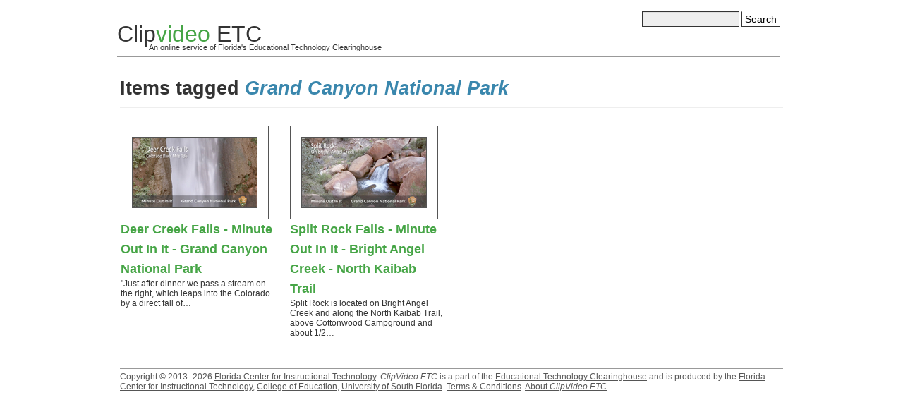

--- FILE ---
content_type: text/html; charset=UTF-8
request_url: https://etc.usf.edu/clipvideo/keywords/grand-canyon-national-park
body_size: 1033
content:
<!DOCTYPE html>
<html lang="en">
  <head>
    <meta charset="utf-8">
    <title>Items tagged Grand Canyon National Park | ClipVideo ETC</title>
    <link href="https://etc.usf.edu/clipvideo/css/bootstrap.min.css" rel="stylesheet">
    <!--<link rel="stylesheet/less" type="text/css" href="https://etc.usf.edu/clipvideo/less/bootstrap.less">-->
    <script src="https://etc.usf.edu/clipvideo/js/less.js" type="text/javascript"></script>
    <!--meta name="viewport" content="width=device-width, initial-scale=1.0">
    <link href="https://etc.usf.edu/clipvideo/css/bootstrap-responsive.min.css" rel="stylesheet">-->
      </head>
  <body>
     
    <div class="container">
      <div class="row">
        <header class="clip-style span12">
            <h1>
              <a href="https://etc.usf.edu/clipvideo/" style="color:inherit">Clip<span class="highlight">video</span> ETC</a>
            </h1>
            <h2>
                An online service of Florida's Educational Technology Clearinghouse
            </h2>
            <form action="https://etc.usf.edu/clipvideo/search">
                <input type="text" name="q"> <button type="submit" class="button">Search</button>
            </form>
        </header>
      </div>
      
<div class="page-header">
  <h2>Items tagged <em class="text-info">Grand Canyon National Park</em></h2>
 </div>

  <div class="row thumbnails">
      <div class="span3 thumbnail">
      <a href="https://etc.usf.edu/clipvideo/3795-deer-creek-falls-minute-out-in-it-grand-canyon-national-park"><img src="https://etc.usf.edu/clipvideo/f/item/3795/thumb.jpg" alt="Deer Creek Falls - Minute Out In It - Grand Canyon National Park"></a>
      <h3>
        <a href="https://etc.usf.edu/clipvideo/3795-deer-creek-falls-minute-out-in-it-grand-canyon-national-park">Deer Creek Falls - Minute Out In It - Grand Canyon National Park</a>
      </h3>
      <p>"Just after dinner we pass a stream on the right, which leaps into the Colorado by a direct fall of…</p>
    </div>
      <div class="span3 thumbnail">
      <a href="https://etc.usf.edu/clipvideo/3794-split-rock-falls-minute-out-in-it-bright-angel-creek-north-kaibab-trail"><img src="https://etc.usf.edu/clipvideo/f/item/3794/thumb.jpg" alt="Split Rock Falls - Minute Out In It - Bright Angel Creek - North Kaibab Trail"></a>
      <h3>
        <a href="https://etc.usf.edu/clipvideo/3794-split-rock-falls-minute-out-in-it-bright-angel-creek-north-kaibab-trail">Split Rock Falls - Minute Out In It - Bright Angel Creek - North Kaibab Trail</a>
      </h3>
      <p>Split Rock is located on Bright Angel Creek and along the North Kaibab Trail, above Cottonwood Campground and about 1/2…</p>
    </div>
  </div>

      <div class="row"> 
  <footer class="span12">
      <p>
          Copyright © 2013&ndash;2026 <a href="https://fcit.usf.edu/" title="Florida Center for Instructional Technology">Florida Center for Instructional Technology</a>.
          <em>ClipVideo ETC</em> is a part of the <a href="https://etc.usf.edu/" title="Educational Technology Clearinghouse">Educational Technology Clearinghouse</a>
          and is produced by the <a href="https://fcit.usf.edu/" title="Florida Center for Instructional Technology">Florida Center for Instructional Technology</a>,
          <a href="https://www.coedu.usf.edu/" title="USF College of Education Home Page">College of Education</a>,
          <a href="https://www.usf.edu/" title="University of South Florida">University of South Florida</a>.
          <a href="https://etc.usf.edu/clipvideo/license">Terms &amp; Conditions</a>.
          <a href="https://etc.usf.edu/clipvideo/credits">About <em>ClipVideo ETC</em></a>.
      </p>
  </footer>
</div>    </div>     <section id="scripts">
      <script src="//ajax.googleapis.com/ajax/libs/jquery/1.9.0/jquery.min.js"></script>
      <script src="https://etc.usf.edu/clipvideo/js/bootstrap.min.js"></script>
                </section>
  </body>
</html>
